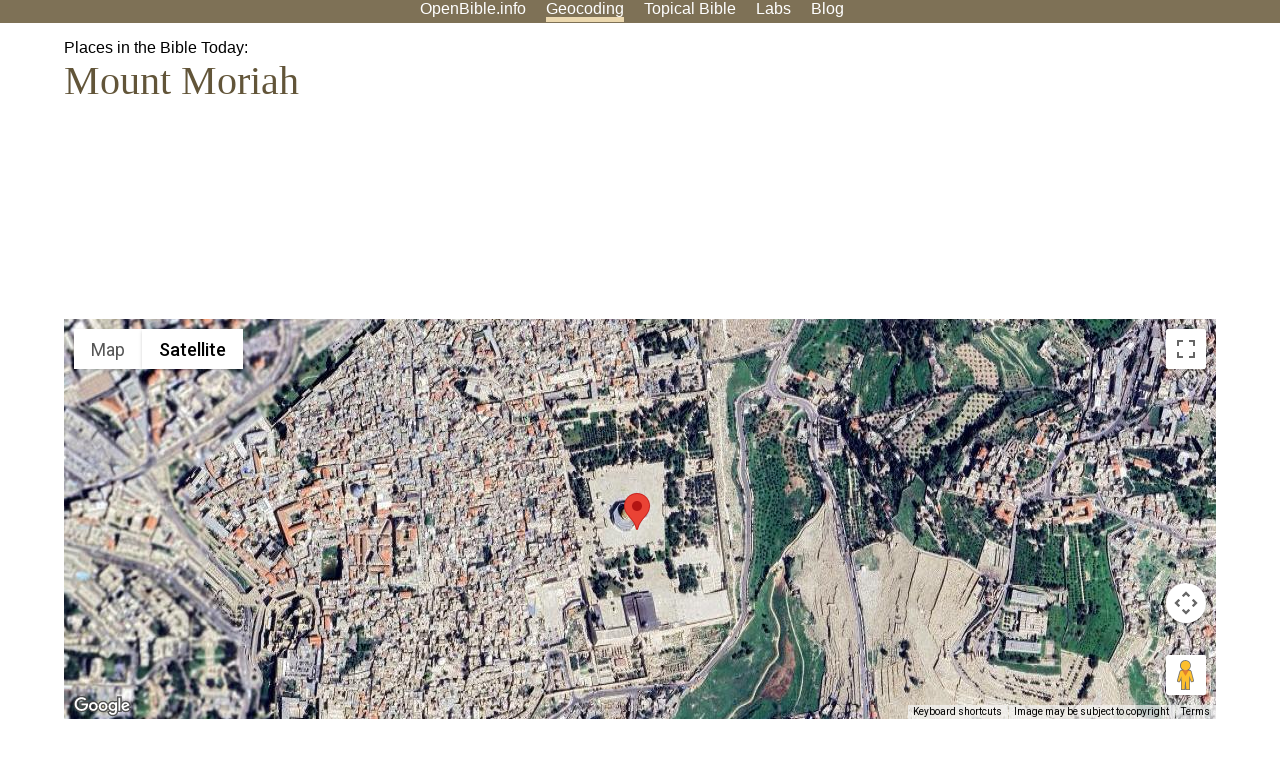

--- FILE ---
content_type: text/html; charset=UTF-8
request_url: http://www.openbible.info/geo/ancient/aac1fcf/mount-moriah
body_size: 6891
content:
<!DOCTYPE html>
<html>
<head>
<meta name="viewport" content="width=device-width" />
<meta charset="UTF-8" />
<style>body{background:#fff;font-family:Segoe UI,-apple-system,Verdana,sans-serif;margin:0;padding:0}h1{font-size:250%;color:#625539;font-family:Georgia,serif;font-weight:400;margin-top:0;margin-bottom:.25em}h1+h2,h1+p{margin-top:-.5em}h2{font-size:200%;color:#6d834e;font-family:Georgia,serif;font-weight:400;margin-bottom:.25em;clear:left}h3{color:#625529;font-size:110%}h3+p,h3+ul{margin-top:-1em}h4{font-family:Georgia,serif;margin-bottom:.25em}td{vertical-align:top}#head{background:#7e7156}#head p{margin:0;padding-bottom:5px}#nav{text-align:center}#head a,#nav a{text-decoration:none;color:#fff;margin-right:1em;padding:0}#nav a:hover,body.blog #nav-blog,body.geo #nav-geo,body.home #nav-home,body.labs #nav-labs,body.realtime #nav-realtime,body.topics #nav-topics{border-bottom:5px solid #ebd8af}#logo{margin:.25em;padding:0;font-size:100%;position:absolute;left:0;height:2em}#body{width:90%;max-width:1200px;min-width:300px;margin-left:auto;margin-right:auto}div.testament{width:40%;float:left}div.testament h3{position:static;width:auto;text-align:left}div.testament li{font-size:110%}#side ul,div.testament ul{list-style-type:none;margin-left:0;padding-left:0}p.intro{font-family:Geogia,serif;font-size:125%;color:#444}#side{border-top:1px solid #7e7156;padding-top:0;margin-top:25px}#foot{font-size:85%;color:#444;border-top:1px solid #7e7156;padding:5px 5% 0;max-width:1200px;margin-top:25px;clear:both}#top-ads{float:right;margin:1em 2em 0 1em;width:340px}ul.overlay-gallery li{list-style-type:none;display:inline;float:left;clear:right;margin:auto 2em 1em auto}.alpha-nav{color:#ccc}.alpha-nav strong{color:#000}a img{border:none}a.ge{padding:0 0 24px 36px;background:url(https://a.openbible.info/images/ge.png);background-repeat:no-repeat}h2 a{color:#6d834e}span.sc{font-variant:small-caps}.note,span.preview{font-size:85%;color:#444}img.atlas{float:left;margin:auto 2em 2em auto}hr.clear{height:1px;visibility:hidden;clear:both}code{font-family:Consolas,monospace;font-size:85%;background:#eee}span.note{font-weight:400;font-size:80%}cite.bibleref{font-style:normal}img{max-width:100%}#map-canvas img{max-width:auto}input{font-weight:400}#suggest ol{width:25%;float:left;list-style-type:none}h2 input{font-size:120%;max-width:100%}h2 input[type=submit]{font-size:100%}form.topic-search{background:#e2e6dc;margin:0 0 auto 0;padding:4px 5px 4px 10px;font-weight:700}form+h1{margin-top:.2em}body.script .invisible{visibility:hidden}body.script .visible,body.script .visible .invisible{visibility:visible}.topic-search input{padding:2px}.topic-search .alpha-nav{font-weight:400;margin-top:-.5em}p.error,p.message{background:#ebd8af;border-top:1px solid #7e7156;border-bottom:1px solid #7e7156;padding:10px}body.script .vote-buttons{padding-right:10px;margin:0}.vote-buttons button{margin-bottom:3px}p.browse-verse{font-size:80%;margin-top:-.75em}p.verse-text{font-size:120%;line-height:160%}p.verse-topics{line-height:250%}p.verse-topics a{text-decoration:none;margin-right:1em}p.verse-topics a:hover{text-decoration:underline}a.cloud-1{font-size:90%}a.cloud-2{font-size:120%}a.cloud-3{font-size:150%}a.cloud-4{font-size:200%}a.cloud-5{font-size:250%}body.topics h1 span.small{display:block;font-size:35%;margin-bottom:-.5em}body.photos h1 img{float:left;margin:.25em 15px .5em 0}body.photos h2{clear:left}body.photos div.col{width:30%;float:left}body.photos div.col h2{border-color:transparent}span.credit{font-size:75%}ul.photos{list-style-type:none;padding-left:0;margin-left:0}ul.photos li{padding:3px;display:inline-block;list-style-type:none}.clear{clear:both}.left{float:left}.right{float:right}table.data{border-spacing:0}table.data td{border-bottom:1px solid #ccc}table.data th{text-align:left;border-bottom:1px solid #666}table.data th.number,td.number,th.number{text-align:right}table.data td,table.data th{padding:2px}table.chapters td{padding-right:12px}body.realtime input.search{font-size:120%}#tweets div.tweets{margin-top:12px;padding:0}#tweets div.tweets div{border-top:1px dashed #ccc;line-height:125%;padding:5px 0;clear:left}#tweets{max-width:564px;padding:12px 0;margin-top:20px}body.realtime a.bibleref{color:#390}#tweets h2{margin-top:0}.realtime-home #tweets{border-right:200px solid #f0f0f0;float:left;padding-top:0;padding-right:20px}.realtime-home .top{float:left;width:200px;margin-left:-200px;padding:10px 20px}p.prev-next{clear:left}ol.emoji{padding:0;margin:0;list-style-type:none}ol.emoji li{display:inline-block;font-size:2em;max-width:100px;text-align:center;list-style-type:none;width:2em;padding:8px}ol.emoji li small{font-size:45%;display:block}a.share span{margin:0;padding:0;height:20px;width:20px;line-height:20px;font-size:16px}a.share svg{fill:#fff;width:20px;height:20px;display:inline-block;vertical-align:bottom}h1 a.share span{font-size:20px}h1 a.share svg{vertical-align:baseline}@media (max-width:769px){#top-ads{float:none;margin:2em 0;text-align:center;width:auto;min-height:250px}#head p{line-height:44px}.mobile-hide{display:none}table.chapters td{padding-bottom:12px}}@media print{#top-ads{display:none}}</style>
<link rel="icon" type="image/x-icon" href="https://a.openbible.info/favicon.ico" />
	<link rel="canonical" href="https://www.openbible.info/geo/ancient/aac1fcf/mount-moriah" />
<title>Where is biblical Mount Moriah today? 1 modern identification</title>
<script type="text/javascript" src="https://maps.googleapis.com/maps/api/js?key=AIzaSyCA_z-7CDxXL8nJHaYkVLFRdLTDi3BSc3g"></script>
	<script type="application/ld+json">{"@context":"https://schema.org/","@type":"Place","sameAs":"https://www.wikidata.org/wiki/Q193163"}</script>
<style>
	ol.resolutions a {border-bottom: 1px dashed; cursor: pointer; }
	ul { padding-left: 1em; }
	ol { padding-left: 1em; }
	ol ol { padding-left: 1em; }
	dt { margin-top: 0.5em; }
	dd { padding-left: 2em; text-indent: -2em; margin-left: 1em; }
	th { text-align: left; vertical-align: top; }
	p.type { margin-top:-1em; }
	p.supertitle { margin-bottom: 0; }
	td ul { margin: 0; list-style: none; padding: 0;}
	p.names { margin-top: -0.5em; }
	img.thumbnail-512 { display: inline-block; object-fit: contain; width: 100%; max-width: 512px; }

	ol.resolutions {
		padding: 0;
		list-style-type: none;
	}
	ol.resolutions li {
		border: 1px solid #ccc;
		padding: 0;
		margin: 0.25em 0.5em 0.25em 0;
		width: 100%;
		max-width: 300px;
		display: inline-block;
		vertical-align: bottom;
	}
	ol.resolutions img {
		margin-right: 0.5em;
		padding-bottom: 0;
		vertical-align: bottom;
	}
	ol.resolutions p {
		display: flex;
		align-items: center;
		margin: 0 0.5em 0 0 ;
	}

</style>
</head>
<body class="geo">
<div id="head">
	<p id="nav">
		<a href="/" id="nav-home">OpenBible.info</a>
		<a href="/geo/" id="nav-geo">Geocoding</a>
		<a href="/topics/" id="nav-topics">Topical<span class="mobile-hide">&#160;Bible</span></a>
		<a href="/labs/" id="nav-labs">Labs</a>
		<a href="/blog/" id="nav-blog">Blog</a>
	</p>
</div>
<div id="top-ads">
<script async="async" src="//pagead2.googlesyndication.com/pagead/js/adsbygoogle.js"></script>
<!-- Responsive 1 -->
<ins class="adsbygoogle"
     style="display:block"
     data-ad-client="ca-pub-7781027110498774"
     data-ad-slot="2667392197"
     data-ad-format="auto"></ins>
<script>
(adsbygoogle = window.adsbygoogle || []).push({});
</script>
</div>
<div id="body">
<p class="supertitle">Places in the Bible Today:</p>
<h1>Mount Moriah</h1>
<div id="map-canvas" style="width:100%; height:400px"></div>
<h2>Data</h2>
<table>
	<tr><th scope="row">Translated Names</th><td>Moriah, Mount Moriah</td></th></tr>	<tr><th scope="row">Type</th><td>hill</td></tr>
		<tr><th scope="row">Geo Data</th><td>
		<a href="https://a.openbible.info/geo/data/aac1fcf.kml">KML</a> (for Google Earth)<br/>
		<a href="https://a.openbible.info/geo/data/aac1fcf.geojson">GeoJSON</a> (for <abbr title="Geographic Information System">GIS</abbr> applications)
	</td></tr>
</table>

<h2>1 Identification</h2>
<ol><li><a href="/geo/modern/m6a8ed6/mount-moriah">Mount Moriah</a> (modern): very high confidence<ol class="resolutions"><li><p><a onclick="featureClick('m6a8ed6.point')" class="img"><img src="https://a.openbible.info/geo/images/64/m6a8ed6.i6449a7.jpg" alt="Dome of the Rock on Mount Moriah" title="Dome of the Rock on Mount Moriah" loading="lazy" width="64" height="64" style="background-image:linear-gradient(#7c827d,#707671,#aba289)" class="thumbnail-64"/></a><a onclick="featureClick('m6a8ed6.point')">Mount Moriah</a></p></li></ol></li></ol>	<h2>Verses (1)</h2>
	<p class="verses">2Chr <a href="https://www.biblegateway.com/passage/?search=2Chr.3.1&amp;version=ESV">3:1</a></p>	<h2>Linked Data Identifiers</h2>
	<table>
		<tr><th>Source</th><th>Identifier</th><tr><td>Logos Factbook</td><td>Mount Moriah</td></tr><tr><td>OpenBible.info (2007)</td><td>Mount Moriah</td></tr><tr><td>OpenBible.info</td><td>aac1fcf (Mount Moriah)</td></tr><tr><td><a href="https://github.com/tyndale/STEPBible-Data"><abbr title="Translators Individualised Proper Names with all References">TIPNR</abbr></a></td><td>Moriah_Mount@Gen.22.2</td></tr><tr><td>UBS Names Database</td><td>ot ID_1856</td></tr><tr><td>Wikidata</td><td><a href="https://www.wikidata.org/wiki/Q193163">Q193163</a></td></tr>	</table>
<h2>Image</h2>
<p><a href="https://commons.wikimedia.org/wiki/File:Jerusalem-2013(2)-Aerial-Temple_Mount-(south_exposure).jpg" rel="nofollow"><img src="https://a.openbible.info/geo/images/512/m6a8ed6.i6449a7.jpg" alt="Dome of the Rock on Mount Moriah" title="Dome of the Rock on Mount Moriah" loading="lazy" style="background-image:linear-gradient(#7c827d,#707671,#aba289)" class="thumbnail-0"/></a><br/>Credit: <a href="https://commons.wikimedia.org/wiki/File:Jerusalem-2013(2)-Aerial-Temple_Mount-(south_exposure).jpg" rel="nofollow">Godot13</a> (modified)</p>
 
<h2>About</h2>
<p>
	This page identifies the current consensus around the modern location of this biblical place.
</p>
	<p>While I consulted sources for this place, there were no major disputes about its modern location.</p>

<script>
	const geojson = {"bbox":[35.233698,31.775676,35.237558,31.780297],"features":[{"geometry":{"coordinates":[[[35.234321,31.777224],[35.234381,31.776934],[35.234396,31.776869],[35.234451,31.776601],[35.234487,31.776423],[35.234494,31.776384],[35.234506,31.776332],[35.234592,31.775922],[35.234643,31.775676],[35.234999,31.77573],[35.235812,31.775846],[35.23624,31.775911],[35.23653,31.775954],[35.237558,31.7761],[35.237298,31.778181],[35.237292,31.778227],[35.237209,31.778892],[35.237235,31.778894],[35.237218,31.779043],[35.237191,31.779041],[35.23719,31.779052],[35.237154,31.779343],[35.23714,31.779461],[35.237062,31.78007],[35.237088,31.780073],[35.237085,31.780094],[35.237056,31.780297],[35.236968,31.780289],[35.236941,31.780287],[35.236915,31.780284],[35.236186,31.78022],[35.235852,31.78019],[35.235659,31.780172],[35.235633,31.780171],[35.235612,31.780169],[35.23519,31.780128],[35.235141,31.780123],[35.23511,31.78012],[35.234808,31.780095],[35.234727,31.780087],[35.234535,31.780069],[35.233869,31.780012],[35.233773,31.780004],[35.23377,31.780036],[35.233698,31.780031],[35.233702,31.779997],[35.233705,31.779965],[35.233728,31.779966],[35.233837,31.77948],[35.233911,31.77915],[35.234019,31.778652],[35.234035,31.778578],[35.234051,31.778505],[35.234074,31.7784],[35.23408,31.778376],[35.234198,31.777822],[35.234321,31.777224]]],"type":"Polygon"},"properties":{"id":"g8aabdb.geometry","land_or_water":"land"},"type":"Feature"},{"geometry":{"coordinates":[35.235556,31.777778],"type":"Point"},"properties":{"id":"m6a8ed6.point"},"type":"Feature"}],"metadata":{"geometry_credit":"Some data \u00a9 OpenStreetMap contributors","name":"Mount Moriah"},"type":"FeatureCollection"};
	const data = {"friendly_id":"Mount Moriah","geojson_file":"aac1fcf.geojson","geometry_credit":"osm","id":"aac1fcf","identifications":[{"class":"natural","description":"<modern id=\"m6a8ed6\" slug=\"mount-moriah\">Mount Moriah<\/modern>","id":"m6a8ed6","id_source":"modern","media":{"thumbnail":{"credit":"Godot13","credit_url":"https:\/\/commons.wikimedia.org\/wiki\/File:Jerusalem-2013(2)-Aerial-Temple_Mount-(south_exposure).jpg","description":"Dome of the Rock on <modern id=\"m6a8ed6\" slug=\"mount-moriah\">Mount Moriah<\/modern>","file":"m6a8ed6.i6449a7.jpg","image_id":"i6449a7","placeholder":"#7c827d,#707671,#aba289"}},"resolutions":[{"ancient_geometry":"point","best_path_score":500,"class":"natural","description":"<modern id=\"m6a8ed6\" slug=\"mount-moriah\">Mount Moriah<\/modern>","geojson_roles":{"local":{"description":"Mount Moriah","geometry_credit":"osm","id":"g8aabdb.geometry"},"point":{"description":"<modern id=\"m6a8ed6\" slug=\"mount-moriah\">Mount Moriah<\/modern>","id":"m6a8ed6.point"}},"land_or_water":"land","local_geometry_id":"g8aabdb","lonlat":"35.235556,31.777778","lonlat_type":"point","modern_basis_id":"m6a8ed6","paths":[[{"ancient_id":"aac1fcf","identification_i":0},{"modern_id":"m6a8ed6"}]],"type":"hill"}],"score":{"time_best_fits":[],"time_intercept":1000,"time_r_squared":0,"time_slope":0,"time_total":1000,"time_values":[],"vote_average":500,"vote_count":1,"vote_total":500},"types":["hill"]}],"kml_file":"aac1fcf.kml","linked_data":{"s294e03":{"id":"Mount Moriah"},"s3b25cf":{"id":"Moriah_Mount@Gen.22.2"},"s7cc8b2":{"id":"Q193163"},"s7f5356":{"name":"Mount Moriah","review":"automatic","url":"https:\/\/biblia.com\/factbook\/Mount-Moriah"},"sd4d471":{"id":"ot ID_1856"}},"media":{"thumbnail":{"credit":"Godot13","credit_url":"https:\/\/commons.wikimedia.org\/wiki\/File:Jerusalem-2013(2)-Aerial-Temple_Mount-(south_exposure).jpg","description":"Dome of the Rock on <modern id=\"m6a8ed6\" slug=\"mount-moriah\">Mount Moriah<\/modern>","file":"m6a8ed6.i6449a7.jpg","image_id":"i6449a7","placeholder":"#7c827d,#707671,#aba289"}},"modern_associations":{"m6a8ed6":{"identification_ids":[[0,0]],"name":"Mount Moriah","score":1000,"url_slug":"mount-moriah"}},"preceding_article":"","translation_name_counts":{"Moriah":1,"Mount Moriah":9},"types":["hill"],"url_slug":"mount-moriah","verses":[{"instance_types":{"name":10},"osis":"2Chr.3.1","readable":"2 Chr 3:1","sort":"14003001","translations":["csb","esv","kjv","leb","nasb","net","niv","nkjv","nlt","nrsv"],"usx":"2CH 3:1"}]};

	let map, infoWindow;
	const alternates = {};
	const waterColor = "#00f";
	function initialize() {
		map = new google.maps.Map(document.getElementById("map-canvas"), {center: {lat: 32, lng: 35}, zoom: 8, mapTypeId: google.maps.MapTypeId.SATELLITE});
		map.data.setStyle(handleStyle);
		map.data.addGeoJson(geojson, {idPropertyName: "id"});
		if (geojson.bbox) {
			const [sw_lon, sw_lat, ne_lon, ne_lat] = geojson.bbox;
			map.fitBounds(new google.maps.LatLngBounds(new google.maps.LatLng(sw_lat, sw_lon), new google.maps.LatLng(ne_lat, ne_lon)), 40);
		} else {
			map.setCenter(new google.maps.LatLng(geojson.features[0].geometry.coordinates[1], geojson.features[0].geometry.coordinates[0]));
		}

		infoWindow = new google.maps.InfoWindow(); // {pixelOffset: new google.maps.Size(0, -20)}
		map.data.addListener("click", function(e) {
			if (!e.feature) e.feature = e;
			const active = infoWindow.get("active");
			if (active) {
				google.maps.event.trigger(infoWindow, "closeclick");
				if (active == e.feature.getProperty("id")) return infoWindow.close();
			}
			infoWindow.close();
			infoWindow.setContent(e.feature.getProperty("content"));
			infoWindow.setPosition(e.feature.getProperty("marker_point"));
			infoWindow.set("active", e.feature.getProperty("id"));
			infoWindow.open(map);
		});
		infoWindow.addListener("closeclick", function() {
			infoWindow.set("active", null);
		});
		const featureVisibility = {"show": {}, "hide": {}};
		for (const identification of data.identifications) {
			makeResolutionStrings(identification.resolutions, featureVisibility);
		}
		
		for (const id in featureVisibility["hide"]) {
			if (featureVisibility["show"][id] != null) continue;
			map.data.overrideStyle(featureVisibility["hide"][id], {visible: false});
		}
	}

	function handleStyle(feature) {
		const opacity = makePointOpacity(feature);
		if (feature.getProperty("land_or_water") == "water") {
			return {strokeColor: waterColor, fillColor: waterColor, fillOpacity: 0.1, strokeOpacity: 0.8, opacity: opacity};
		}
		return {fillOpacity:0.1,strokeOpacity:0.8, opacity: opacity};
	}

	function featureClick(id) {
		if (id in alternates) id = alternates[id];
		google.maps.event.trigger(map.data, "click", map.data.getFeatureById(id))
	}

	function makeResolutionStrings(resolutions, featureVisibility) {
		for (const resolution of resolutions) {
			if (resolution.geojson_roles == null) continue;
			const markerPointId = getMarkerPoint(resolution.geojson_roles);
			let geometryId;
			if (resolution.geojson_roles.precise && resolution.geojson_roles.simplified_precise) {
				delete resolution.geojson_roles.precise;
			}
			for (const role in resolution.geojson_roles) {
				const feature = map.data.getFeatureById(resolution.geojson_roles[role].id);
				if (role === "center" || role === "representative_point" || role === "simplified_geometry" || role == "local" || role === "simplified_local" || (role === "geometry" && resolution.geojson_roles.precise != null)) {
					featureVisibility["hide"][resolution.geojson_roles[role].id] = feature;
				} else if (feature == null) {
					// don't worry about it
				} else {
					featureVisibility["show"][resolution.geojson_roles[role].id] = feature;
					map.data.overrideStyle(feature, {title: resolution.description});
					feature.setProperty("content", resolution.description);
					feature.setProperty("marker_point", (markerPointId) ? map.data.getFeatureById(markerPointId).getGeometry().get() : feature.getGeometry().get());
					geometryId = resolution.geojson_roles[role].id;
					if (markerPointId) {
						alternates[markerPointId] = geometryId;
						const [altPoint] = markerPointId.split(".");
						alternates[`${altPoint}.point`] = geometryId;
					}
					if (resolution.land_or_water === "water") {
						map.data.overrideStyle(feature, { strokeColor: waterColor, fillColor: waterColor, fillOpacity: 0.1, strokeOpacity: 0.8 });
					}
				}
			}
		}
	}

	function makePointOpacity(feature) {
		const featureId = feature.getProperty("id");
		if (!featureId) return 1;
		if (featureId.match(/^m[0-9a-f]{6}\.point$/)) {
			const modernId = featureId.substr(0, 7);
			if (typeof(data.modern_associations[modernId]) != null) {
				const confidence = data.modern_associations[modernId].score;
				if (confidence >= 750) return 1;
				if (confidence >= 400) return 0.8;
				if (confidence >= 200) return 0.7;
				return 0.6;
			}
		}
		return 1;
	}

	function getMarkerPoint(roles) {
		if (roles.center != null) return roles.center.id;
		if (roles.representative_point != null) return roles.representative_point.id;
		return null;
	}

	google.maps.event.addDomListener(window, "load", initialize);
</script>
</div>
<div id="foot">
<p>Unless otherwise indicated, all content is licensed under a <a rel="license" href="http://creativecommons.org/licenses/by/4.0/">Creative Commons Attribution License</a>. All Scripture quotations, unless otherwise indicated, are taken from The Holy Bible, English Standard Version. Copyright &copy;2001 by <a href="http://www.crosswaybibles.org/">Crossway Bibles</a>, a publishing ministry of Good News Publishers. Contact me: openbibleinfo (at) gmail.com.
</p>
</div>
<!-- Google Tag Manager -->
<script>(function(w,d,s,l,i){w[l]=w[l]||[];w[l].push({'gtm.start':
new Date().getTime(),event:'gtm.js'});var f=d.getElementsByTagName(s)[0],
j=d.createElement(s),dl=l!='dataLayer'?'&l='+l:'';j.async=true;j.src=
'https://www.googletagmanager.com/gtm.js?id='+i+dl;f.parentNode.insertBefore(j,f);
})(window,document,'script','dataLayer','GTM-5B9KC46');</script>
<!-- End Google Tag Manager -->
</body>
</html>

--- FILE ---
content_type: text/html; charset=utf-8
request_url: https://www.google.com/recaptcha/api2/aframe
body_size: 267
content:
<!DOCTYPE HTML><html><head><meta http-equiv="content-type" content="text/html; charset=UTF-8"></head><body><script nonce="X7_ujVFaHSnJRnUwhr-JFw">/** Anti-fraud and anti-abuse applications only. See google.com/recaptcha */ try{var clients={'sodar':'https://pagead2.googlesyndication.com/pagead/sodar?'};window.addEventListener("message",function(a){try{if(a.source===window.parent){var b=JSON.parse(a.data);var c=clients[b['id']];if(c){var d=document.createElement('img');d.src=c+b['params']+'&rc='+(localStorage.getItem("rc::a")?sessionStorage.getItem("rc::b"):"");window.document.body.appendChild(d);sessionStorage.setItem("rc::e",parseInt(sessionStorage.getItem("rc::e")||0)+1);localStorage.setItem("rc::h",'1768992438177');}}}catch(b){}});window.parent.postMessage("_grecaptcha_ready", "*");}catch(b){}</script></body></html>